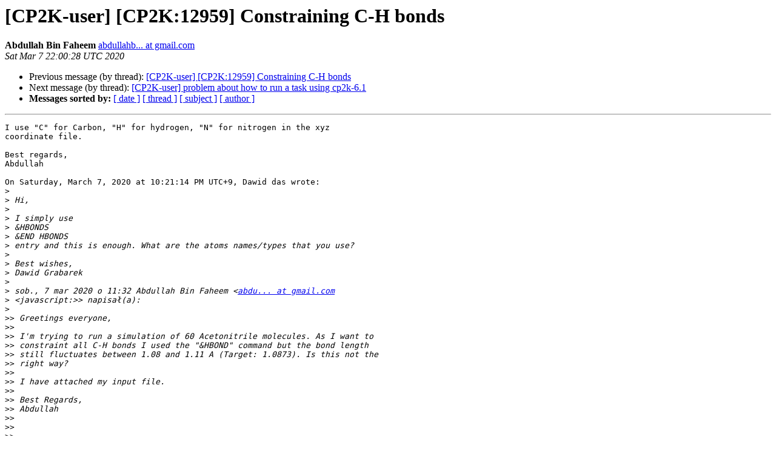

--- FILE ---
content_type: text/html
request_url: https://lists.cp2k.org/archives/cp2k-user/2020-March/013025.html
body_size: 1746
content:
<!DOCTYPE HTML PUBLIC "-//W3C//DTD HTML 4.01 Transitional//EN">
<HTML>
 <HEAD>
   <TITLE> [CP2K-user] [CP2K:12959] Constraining C-H bonds
   </TITLE>
   <LINK REL="Index" HREF="index.html" >
   <LINK REL="made" HREF="mailto:cp2k-user%40lists.cp2k.org?Subject=Re%3A%20%5BCP2K-user%5D%20%5BCP2K%3A12959%5D%20Constraining%20C-H%20bonds&In-Reply-To=%3C5f895868-766b-4c5e-9332-a986e4c02b7a%40googlegroups.com%3E">
   <META NAME="robots" CONTENT="index,nofollow">
   <style type="text/css">
       pre {
           white-space: pre-wrap;       /* css-2.1, curent FF, Opera, Safari */
           }
   </style>
   <META http-equiv="Content-Type" content="text/html; charset=us-ascii">
   <LINK REL="Previous"  HREF="013022.html">
   <LINK REL="Next"  HREF="013023.html">
 </HEAD>
 <BODY BGCOLOR="#ffffff">
   <H1>[CP2K-user] [CP2K:12959] Constraining C-H bonds</H1>
    <B>Abdullah Bin Faheem</B> 
    <A HREF="mailto:cp2k-user%40lists.cp2k.org?Subject=Re%3A%20%5BCP2K-user%5D%20%5BCP2K%3A12959%5D%20Constraining%20C-H%20bonds&In-Reply-To=%3C5f895868-766b-4c5e-9332-a986e4c02b7a%40googlegroups.com%3E"
       TITLE="[CP2K-user] [CP2K:12959] Constraining C-H bonds">abdullahb... at gmail.com
       </A><BR>
    <I>Sat Mar  7 22:00:28 UTC 2020</I>
    <P><UL>
        <LI>Previous message (by thread): <A HREF="013022.html">[CP2K-user] [CP2K:12959] Constraining C-H bonds
</A></li>
        <LI>Next message (by thread): <A HREF="013023.html">[CP2K-user] problem about how to run a task using cp2k-6.1
</A></li>
         <LI> <B>Messages sorted by:</B> 
              <a href="date.html#13025">[ date ]</a>
              <a href="thread.html#13025">[ thread ]</a>
              <a href="subject.html#13025">[ subject ]</a>
              <a href="author.html#13025">[ author ]</a>
         </LI>
       </UL>
    <HR>  
<!--beginarticle-->
<PRE>I use &quot;C&quot; for Carbon, &quot;H&quot; for hydrogen, &quot;N&quot; for nitrogen in the xyz 
coordinate file.

Best regards,
Abdullah

On Saturday, March 7, 2020 at 10:21:14 PM UTC+9, Dawid das wrote:
&gt;<i>
</I>&gt;<i> Hi,
</I>&gt;<i>
</I>&gt;<i> I simply use 
</I>&gt;<i> &amp;HBONDS
</I>&gt;<i> &amp;END HBONDS
</I>&gt;<i> entry and this is enough. What are the atoms names/types that you use? 
</I>&gt;<i>
</I>&gt;<i> Best wishes,
</I>&gt;<i> Dawid Grabarek
</I>&gt;<i>
</I>&gt;<i> sob., 7 mar 2020 o 11:32 Abdullah Bin Faheem &lt;<A HREF="https://lists.cp2k.org/listinfo/cp2k-user">abdu... at gmail.com</A> 
</I>&gt;<i> &lt;javascript:&gt;&gt; napisa&#322;(a):
</I>&gt;<i>
</I>&gt;&gt;<i> Greetings everyone,
</I>&gt;&gt;<i>
</I>&gt;&gt;<i> I'm trying to run a simulation of 60 Acetonitrile molecules. As I want to 
</I>&gt;&gt;<i> constraint all C-H bonds I used the &quot;&amp;HBOND&quot; command but the bond length 
</I>&gt;&gt;<i> still fluctuates between 1.08 and 1.11 A (Target: 1.0873). Is this not the 
</I>&gt;&gt;<i> right way? 
</I>&gt;&gt;<i>
</I>&gt;&gt;<i> I have attached my input file.
</I>&gt;&gt;<i>
</I>&gt;&gt;<i> Best Regards,
</I>&gt;&gt;<i> Abdullah 
</I>&gt;&gt;<i>
</I>&gt;&gt;<i>
</I>&gt;&gt;<i> -- 
</I>&gt;&gt;<i> You received this message because you are subscribed to the Google Groups 
</I>&gt;&gt;<i> &quot;cp2k&quot; group.
</I>&gt;&gt;<i> To unsubscribe from this group and stop receiving emails from it, send an 
</I>&gt;&gt;<i> email to <A HREF="https://lists.cp2k.org/listinfo/cp2k-user">c... at googlegroups.com</A> &lt;javascript:&gt;.
</I>&gt;&gt;<i> To view this discussion on the web visit 
</I>&gt;&gt;<i> <A HREF="https://groups.google.com/d/msgid/cp2k/b24f2441-76b6-478e-9501-82830f562d97%40googlegroups.com">https://groups.google.com/d/msgid/cp2k/b24f2441-76b6-478e-9501-82830f562d97%40googlegroups.com</A> 
</I>&gt;&gt;<i> &lt;<A HREF="https://groups.google.com/d/msgid/cp2k/b24f2441-76b6-478e-9501-82830f562d97%40googlegroups.com?utm_medium=email&amp;utm_source=footer">https://groups.google.com/d/msgid/cp2k/b24f2441-76b6-478e-9501-82830f562d97%40googlegroups.com?utm_medium=email&amp;utm_source=footer</A>&gt;
</I>&gt;&gt;<i> .
</I>&gt;&gt;<i>
</I>&gt;<i>
</I>-------------- next part --------------
An HTML attachment was scrubbed...
URL: &lt;<A HREF="https://lists.cp2k.org/archives/cp2k-user/attachments/20200307/383d1bc5/attachment.htm">https://lists.cp2k.org/archives/cp2k-user/attachments/20200307/383d1bc5/attachment.htm</A>&gt;
</PRE>

<!--endarticle-->
    <HR>
    <P><UL>
        <!--threads-->
	<LI>Previous message (by thread): <A HREF="013022.html">[CP2K-user] [CP2K:12959] Constraining C-H bonds
</A></li>
	<LI>Next message (by thread): <A HREF="013023.html">[CP2K-user] problem about how to run a task using cp2k-6.1
</A></li>
         <LI> <B>Messages sorted by:</B> 
              <a href="date.html#13025">[ date ]</a>
              <a href="thread.html#13025">[ thread ]</a>
              <a href="subject.html#13025">[ subject ]</a>
              <a href="author.html#13025">[ author ]</a>
         </LI>
       </UL>

<hr>
<a href="https://lists.cp2k.org/listinfo/cp2k-user">More information about the CP2K-user
mailing list</a><br>
</body></html>
